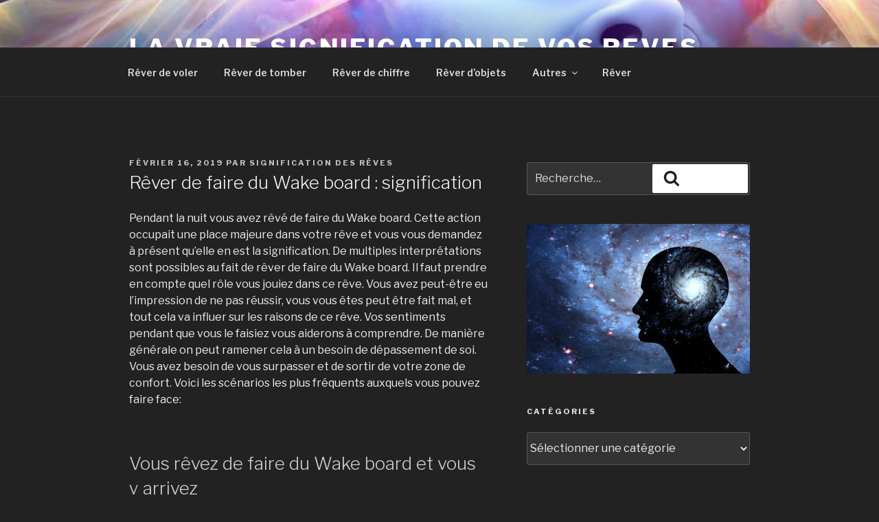

--- FILE ---
content_type: text/html; charset=utf-8
request_url: https://www.google.com/recaptcha/api2/aframe
body_size: 268
content:
<!DOCTYPE HTML><html><head><meta http-equiv="content-type" content="text/html; charset=UTF-8"></head><body><script nonce="qtNqL_0xYU1Fj6cJQ-lekQ">/** Anti-fraud and anti-abuse applications only. See google.com/recaptcha */ try{var clients={'sodar':'https://pagead2.googlesyndication.com/pagead/sodar?'};window.addEventListener("message",function(a){try{if(a.source===window.parent){var b=JSON.parse(a.data);var c=clients[b['id']];if(c){var d=document.createElement('img');d.src=c+b['params']+'&rc='+(localStorage.getItem("rc::a")?sessionStorage.getItem("rc::b"):"");window.document.body.appendChild(d);sessionStorage.setItem("rc::e",parseInt(sessionStorage.getItem("rc::e")||0)+1);localStorage.setItem("rc::h",'1766970029354');}}}catch(b){}});window.parent.postMessage("_grecaptcha_ready", "*");}catch(b){}</script></body></html>